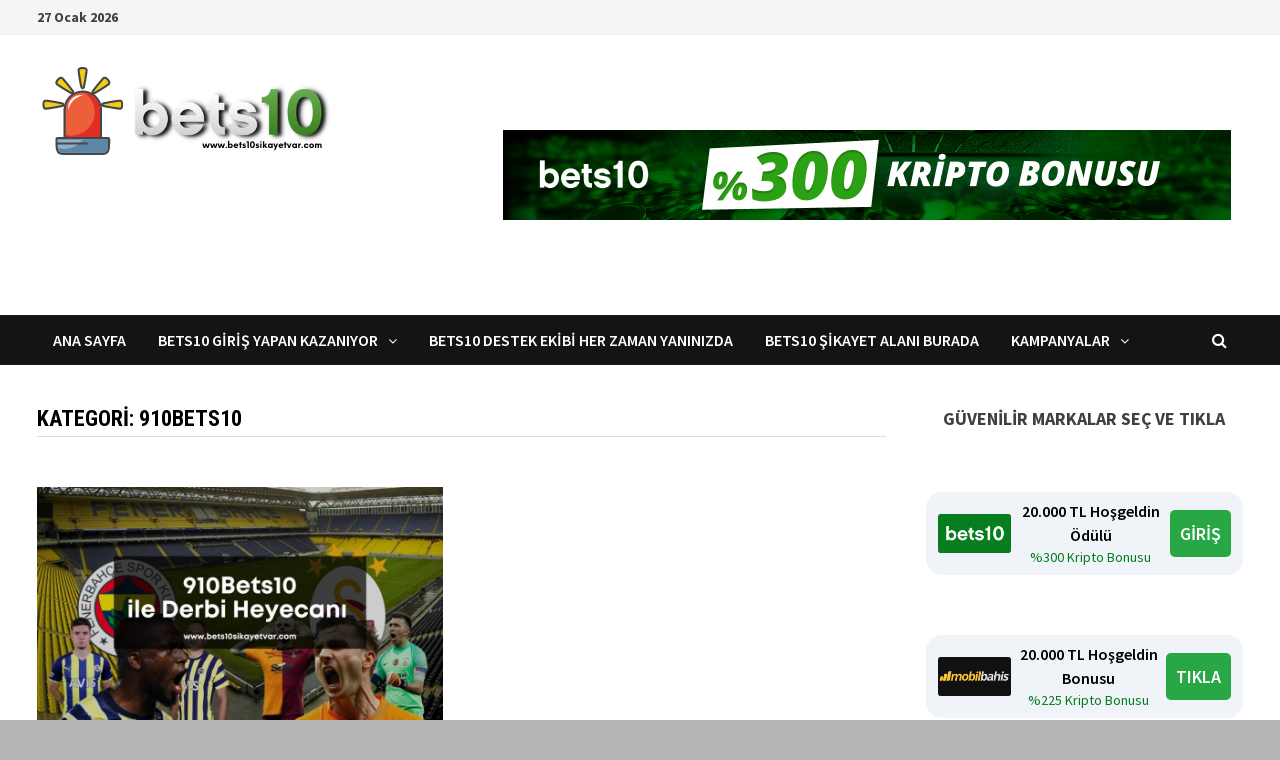

--- FILE ---
content_type: text/css
request_url: https://www.bets10sikayetvar.com/wp-content/plugins/amp-table-fetch-posts/css/amp-table-posts-fetcher.css?ver=6.9
body_size: 518
content:
.amp-table-posts {
    display: grid;
    gap: 0.25rem;
    margin: 60px auto;
    max-width: 768px !important;
}

.amp-table-post {
    display: flex;
    align-items: center;
    padding: 7px 12px; 
    border-radius: 16px;
    justify-content: space-between;
}

.amp-table-post.amp_banner img {
    width: 100%;
}

.amp-table-post-logo {
    flex: 0 0 25%;
    align-self: center;
}

.amp-table-post-logo a {
    display: flex;
}

.amp-table-post-logo img {
    width: 100%;
    height: inherit;
    object-fit: contain;
}

.amp-table-post-ratings {
    word-wrap: break-word;
    flex: 0 0 17%;
    text-align: center;
    margin: 0 10px;
}

.amp-table-post-ratings p {
    margin: 0 auto;
    text-align: center;
}

.amp-table-post-content .amp-table-post-heading,
.amp-table-post-content .amp-table-post-subheading {
    margin: 0 auto;
    text-align: center;
    padding: 0 6px;
    display: block;
}

.amp-table-post-button a {
    border-radius: 99px;
    display: flex;
    justify-content: center;
    align-items: center;
    padding: 10px;
    text-decoration: none;
}

.amp-table-posts.modern .amp-table-post-button a {
    border-radius: 5px;
}

@media only screen and (max-width: 882px) {
    .amp-table-post {
        padding: 5px 8px; 
        border-radius: 12px;
    }

    .amp-table-post-button a {
        padding: 8px 10px;
    }

    .amp-table-posts.modern .amp-table-post-button a {
    border-radius: 12px;
}
}

@media only screen and (max-width: 767px) {
    .amp_pb .ap_r_1.ap-fl .col {
        max-width: 98%;
    }
}

--- FILE ---
content_type: text/javascript
request_url: https://www.bets10sikayetvar.com/wp-content/themes/bam-pro/assets/js/main.js?ver=6.9
body_size: 2277
content:
var bam = bam || {};

// polyfill forEach
// https://developer.mozilla.org/en-US/docs/Web/API/NodeList/forEach#Polyfill
if ( window.NodeList && ! NodeList.prototype.forEach ) {
	NodeList.prototype.forEach = function( callback, thisArg ) {
		var i;
		var len = this.length;

		thisArg = thisArg || window;

		for ( i = 0; i < len; i++ ) {
			callback.call( thisArg, this[ i ], i, this );
		}
	};
}

/**
 * Primary Menu keyboard navigation
 */
bam.primaryMenu = {

	init: function() {
		this.focusMenuWithChildren();
	},

	// The focusMenuWithChildren() function implements Keyboard Navigation in the Primary Menu
	// by adding the '.focus' class to all 'li.menu-item-has-children' when the focus is on the 'a' element.
	focusMenuWithChildren: function() {
		// Get all the link elements within the primary menu.
		var links, i, len,
			menu = document.querySelector( '#site-navigation-inner' );

		if ( ! menu ) {
			return false;
		}

		links = menu.getElementsByTagName( 'a' );

		// Each time a menu link is focused or blurred, toggle focus.
		for ( i = 0, len = links.length; i < len; i++ ) {
			links[i].addEventListener( 'focus', toggleFocus, true );
			links[i].addEventListener( 'blur', toggleFocus, true );
		}

		//Sets or removes the .focus class on an element.
		function toggleFocus() {
			var self = this;

			// Move up through the ancestors of the current link until we hit .main-navigation.
			while ( -1 === self.className.indexOf( 'main-navigation' ) ) {
				// On li elements toggle the class .focus.
				if ( 'li' === self.tagName.toLowerCase() ) {
					if ( -1 !== self.className.indexOf( 'focus' ) ) {
						self.className = self.className.replace( ' focus', '' );
					} else {
						self.className += ' focus';
					}
				}
				self = self.parentElement;
			}
		}
	}
};

/**
 * Mobile Menu.
 */
bam.mobileMenu = {

    init: function() {
        // Do the toggle.
        this.toggle();
    },

    performToggle: function( element ) {

        var target = element.dataset.toggleTarget,
            activeClass = 'toggled-on';

        // Get the target element.
        targetElement = document.querySelector(target);

        // Change the icon of the menu toggle button.
        if ( element.classList.contains('menu-toggle') ) {
            this.toggleIcon(element);
        }

        element.classList.toggle(activeClass);

        bamToggleAttribute(element, 'aria-expanded', 'true', 'false');

        targetElement.classList.toggle(activeClass);

    },

    toggle: function() {
        var self = this;

        document.querySelectorAll('*[data-toggle-target]').forEach( function( element ) {
            element.addEventListener( 'click', function( event ) {
                event.preventDefault();
                self.performToggle( element );
            } );
        } );
    },

    toggleIcon: function(element) {
        var icon = element.querySelector('i.fa');

		if ( ! icon ) {
			return false;
		}

        if( icon.classList.contains('fa-bars') ) {
            icon.classList.remove('fa-bars');
            icon.classList.add('fa-times');
        } else if ( icon.classList.contains('fa-times') ) {
            icon.classList.remove('fa-times');
            icon.classList.add('fa-bars');
        }
    }
};

/**
 * Search Toggle.
 */
bam.searchToggle = {
    init: function() {
        this.addListener();
    },

    toggle: function( element ) {
        
		var navigationContainer = element.parentElement,
            icon                = navigationContainer.querySelector('i.fa'),
            searchBoxContainer  = navigationContainer.querySelector('.bam-search-box-container'),
            inputField          = navigationContainer.querySelector('input.search-field');

		// Toggle active class.
		searchBoxContainer.classList.toggle('active');

		// Toggle search icon.
		this.toggleIcon(icon);

		// Focus the input field if the search box is displayed.
		if( searchBoxContainer.classList.contains('active') ) {
			inputField.focus();
		}

    },

	addListener: function() {
		
		var searchButton = document.querySelector('.bam-search-button-icon');

		if ( ! searchButton ) {
			return false;
		}

		var self = this;
		
		searchButton.addEventListener( 'click', function() {
			self.toggle( this );
		} );

	},

    toggleIcon: function( icon ) {

		if ( ! icon ) {
			return false;
		}

        if ( icon.classList.contains('fa-search') ) {
            icon.classList.remove('fa-search');
            icon.classList.add('fa-times');
        } else if ( icon.classList.contains('fa-times') ) {
            icon.classList.remove('fa-times');
            icon.classList.add('fa-search');
        }
    }
};

/**
 * Intrinsic Ratio Embeds
 */
bam.intrinsicRatioVideos = {

	init: function() {
		this.makeFit();

		window.addEventListener( 'resize', function() {
			this.makeFit();
		}.bind( this ) );
	},

	makeFit: function() {
		document.querySelectorAll( 'iframe, object, video' ).forEach( function( video ) {
			var ratio, iTargetWidth,
				container = video.parentNode;

			// Skip videos we want to ignore.
			if ( video.classList.contains( 'intrinsic-ignore' ) || video.parentNode.classList.contains( 'intrinsic-ignore' ) ) {
				return true;
			}

			if ( ! video.dataset.origwidth ) {
				// Get the video element proportions.
				video.setAttribute( 'data-origwidth', video.width );
				video.setAttribute( 'data-origheight', video.height );
			}

			iTargetWidth = container.offsetWidth;

			// Get ratio from proportions.
			ratio = iTargetWidth / video.dataset.origwidth;

			// Scale based on ratio, thus retaining proportions.
			video.style.width = iTargetWidth + 'px';
			video.style.height = ( video.dataset.origheight * ratio ) + 'px';
		} );
	}

};

/**
 * Make featured posts clickable.
 */
bam.featuredPostsClickable = {
	init: function() {
		this.makeClickable();
	},

	makeClickable: function() {
		document.querySelectorAll('.bmficp').forEach( function( element ) {
            element.addEventListener( 'click', function() {
                var locLink = element.querySelector('a.bmficp-link');

				if ( locLink ) {
					window.location = locLink.getAttribute('href');
				}
            } );
        } );
	}
};

/**
 * Toggle an attribute
 */  
function bamToggleAttribute( element, attribute, trueVal, falseVal ) {
	if ( trueVal === undefined ) {
		trueVal = true;
	}
	if ( falseVal === undefined ) {
		falseVal = false;
	}
	if ( element.getAttribute( attribute ) !== trueVal ) {
		element.setAttribute( attribute, trueVal );
	} else {
		element.setAttribute( attribute, falseVal );
	}
}

/**
 * Is the DOM ready?
 *
 * This implementation is coming from https://gomakethings.com/a-native-javascript-equivalent-of-jquerys-ready-method/
 *
 * @param {Function} fn Callback function to run.
 */
function bamDomReady( fn ) {
	if ( typeof fn !== 'function' ) {
		return;
	}

	if ( document.readyState === 'interactive' || document.readyState === 'complete' ) {
		return fn();
	}

	document.addEventListener( 'DOMContentLoaded', fn, false );
}

bamDomReady( function() {
	bam.mobileMenu.init();
    bam.searchToggle.init();
    bam.primaryMenu.init();
    bam.intrinsicRatioVideos.init();
	bam.featuredPostsClickable.init();
} );